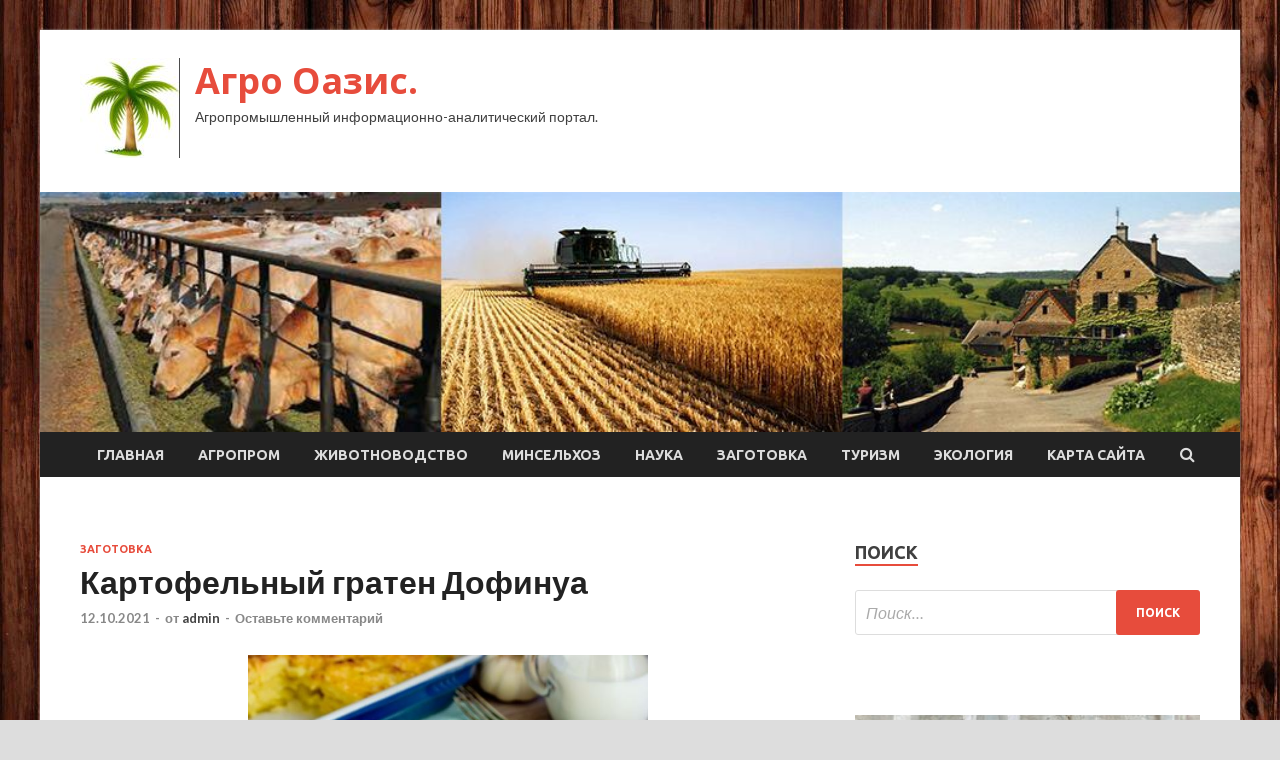

--- FILE ---
content_type: text/html; charset=UTF-8
request_url: http://oaosvrc.ru/zagotovka/kartofelnyi-graten-dofinya.html
body_size: 14903
content:
<!DOCTYPE html>
<html lang="ru-RU">
<head>
<meta charset="UTF-8">
<meta name="viewport" content="width=device-width, initial-scale=1">
<link rel="profile" href="http://gmpg.org/xfn/11">

<title>Картофельный гратен Дофинуа &#8212; Агро Оазис.</title>
<meta name='robots' content='max-image-preview:large' />
<link rel='dns-prefetch' href='//fonts.googleapis.com' />
<link rel="alternate" title="oEmbed (JSON)" type="application/json+oembed" href="http://oaosvrc.ru/wp-json/oembed/1.0/embed?url=http%3A%2F%2Foaosvrc.ru%2Fzagotovka%2Fkartofelnyi-graten-dofinya.html" />
<link rel="alternate" title="oEmbed (XML)" type="text/xml+oembed" href="http://oaosvrc.ru/wp-json/oembed/1.0/embed?url=http%3A%2F%2Foaosvrc.ru%2Fzagotovka%2Fkartofelnyi-graten-dofinya.html&#038;format=xml" />
<style id='wp-img-auto-sizes-contain-inline-css' type='text/css'>
img:is([sizes=auto i],[sizes^="auto," i]){contain-intrinsic-size:3000px 1500px}
/*# sourceURL=wp-img-auto-sizes-contain-inline-css */
</style>
<style id='wp-block-library-inline-css' type='text/css'>
:root{--wp-block-synced-color:#7a00df;--wp-block-synced-color--rgb:122,0,223;--wp-bound-block-color:var(--wp-block-synced-color);--wp-editor-canvas-background:#ddd;--wp-admin-theme-color:#007cba;--wp-admin-theme-color--rgb:0,124,186;--wp-admin-theme-color-darker-10:#006ba1;--wp-admin-theme-color-darker-10--rgb:0,107,160.5;--wp-admin-theme-color-darker-20:#005a87;--wp-admin-theme-color-darker-20--rgb:0,90,135;--wp-admin-border-width-focus:2px}@media (min-resolution:192dpi){:root{--wp-admin-border-width-focus:1.5px}}.wp-element-button{cursor:pointer}:root .has-very-light-gray-background-color{background-color:#eee}:root .has-very-dark-gray-background-color{background-color:#313131}:root .has-very-light-gray-color{color:#eee}:root .has-very-dark-gray-color{color:#313131}:root .has-vivid-green-cyan-to-vivid-cyan-blue-gradient-background{background:linear-gradient(135deg,#00d084,#0693e3)}:root .has-purple-crush-gradient-background{background:linear-gradient(135deg,#34e2e4,#4721fb 50%,#ab1dfe)}:root .has-hazy-dawn-gradient-background{background:linear-gradient(135deg,#faaca8,#dad0ec)}:root .has-subdued-olive-gradient-background{background:linear-gradient(135deg,#fafae1,#67a671)}:root .has-atomic-cream-gradient-background{background:linear-gradient(135deg,#fdd79a,#004a59)}:root .has-nightshade-gradient-background{background:linear-gradient(135deg,#330968,#31cdcf)}:root .has-midnight-gradient-background{background:linear-gradient(135deg,#020381,#2874fc)}:root{--wp--preset--font-size--normal:16px;--wp--preset--font-size--huge:42px}.has-regular-font-size{font-size:1em}.has-larger-font-size{font-size:2.625em}.has-normal-font-size{font-size:var(--wp--preset--font-size--normal)}.has-huge-font-size{font-size:var(--wp--preset--font-size--huge)}.has-text-align-center{text-align:center}.has-text-align-left{text-align:left}.has-text-align-right{text-align:right}.has-fit-text{white-space:nowrap!important}#end-resizable-editor-section{display:none}.aligncenter{clear:both}.items-justified-left{justify-content:flex-start}.items-justified-center{justify-content:center}.items-justified-right{justify-content:flex-end}.items-justified-space-between{justify-content:space-between}.screen-reader-text{border:0;clip-path:inset(50%);height:1px;margin:-1px;overflow:hidden;padding:0;position:absolute;width:1px;word-wrap:normal!important}.screen-reader-text:focus{background-color:#ddd;clip-path:none;color:#444;display:block;font-size:1em;height:auto;left:5px;line-height:normal;padding:15px 23px 14px;text-decoration:none;top:5px;width:auto;z-index:100000}html :where(.has-border-color){border-style:solid}html :where([style*=border-top-color]){border-top-style:solid}html :where([style*=border-right-color]){border-right-style:solid}html :where([style*=border-bottom-color]){border-bottom-style:solid}html :where([style*=border-left-color]){border-left-style:solid}html :where([style*=border-width]){border-style:solid}html :where([style*=border-top-width]){border-top-style:solid}html :where([style*=border-right-width]){border-right-style:solid}html :where([style*=border-bottom-width]){border-bottom-style:solid}html :where([style*=border-left-width]){border-left-style:solid}html :where(img[class*=wp-image-]){height:auto;max-width:100%}:where(figure){margin:0 0 1em}html :where(.is-position-sticky){--wp-admin--admin-bar--position-offset:var(--wp-admin--admin-bar--height,0px)}@media screen and (max-width:600px){html :where(.is-position-sticky){--wp-admin--admin-bar--position-offset:0px}}

/*# sourceURL=wp-block-library-inline-css */
</style><style id='global-styles-inline-css' type='text/css'>
:root{--wp--preset--aspect-ratio--square: 1;--wp--preset--aspect-ratio--4-3: 4/3;--wp--preset--aspect-ratio--3-4: 3/4;--wp--preset--aspect-ratio--3-2: 3/2;--wp--preset--aspect-ratio--2-3: 2/3;--wp--preset--aspect-ratio--16-9: 16/9;--wp--preset--aspect-ratio--9-16: 9/16;--wp--preset--color--black: #000000;--wp--preset--color--cyan-bluish-gray: #abb8c3;--wp--preset--color--white: #ffffff;--wp--preset--color--pale-pink: #f78da7;--wp--preset--color--vivid-red: #cf2e2e;--wp--preset--color--luminous-vivid-orange: #ff6900;--wp--preset--color--luminous-vivid-amber: #fcb900;--wp--preset--color--light-green-cyan: #7bdcb5;--wp--preset--color--vivid-green-cyan: #00d084;--wp--preset--color--pale-cyan-blue: #8ed1fc;--wp--preset--color--vivid-cyan-blue: #0693e3;--wp--preset--color--vivid-purple: #9b51e0;--wp--preset--gradient--vivid-cyan-blue-to-vivid-purple: linear-gradient(135deg,rgb(6,147,227) 0%,rgb(155,81,224) 100%);--wp--preset--gradient--light-green-cyan-to-vivid-green-cyan: linear-gradient(135deg,rgb(122,220,180) 0%,rgb(0,208,130) 100%);--wp--preset--gradient--luminous-vivid-amber-to-luminous-vivid-orange: linear-gradient(135deg,rgb(252,185,0) 0%,rgb(255,105,0) 100%);--wp--preset--gradient--luminous-vivid-orange-to-vivid-red: linear-gradient(135deg,rgb(255,105,0) 0%,rgb(207,46,46) 100%);--wp--preset--gradient--very-light-gray-to-cyan-bluish-gray: linear-gradient(135deg,rgb(238,238,238) 0%,rgb(169,184,195) 100%);--wp--preset--gradient--cool-to-warm-spectrum: linear-gradient(135deg,rgb(74,234,220) 0%,rgb(151,120,209) 20%,rgb(207,42,186) 40%,rgb(238,44,130) 60%,rgb(251,105,98) 80%,rgb(254,248,76) 100%);--wp--preset--gradient--blush-light-purple: linear-gradient(135deg,rgb(255,206,236) 0%,rgb(152,150,240) 100%);--wp--preset--gradient--blush-bordeaux: linear-gradient(135deg,rgb(254,205,165) 0%,rgb(254,45,45) 50%,rgb(107,0,62) 100%);--wp--preset--gradient--luminous-dusk: linear-gradient(135deg,rgb(255,203,112) 0%,rgb(199,81,192) 50%,rgb(65,88,208) 100%);--wp--preset--gradient--pale-ocean: linear-gradient(135deg,rgb(255,245,203) 0%,rgb(182,227,212) 50%,rgb(51,167,181) 100%);--wp--preset--gradient--electric-grass: linear-gradient(135deg,rgb(202,248,128) 0%,rgb(113,206,126) 100%);--wp--preset--gradient--midnight: linear-gradient(135deg,rgb(2,3,129) 0%,rgb(40,116,252) 100%);--wp--preset--font-size--small: 13px;--wp--preset--font-size--medium: 20px;--wp--preset--font-size--large: 36px;--wp--preset--font-size--x-large: 42px;--wp--preset--spacing--20: 0.44rem;--wp--preset--spacing--30: 0.67rem;--wp--preset--spacing--40: 1rem;--wp--preset--spacing--50: 1.5rem;--wp--preset--spacing--60: 2.25rem;--wp--preset--spacing--70: 3.38rem;--wp--preset--spacing--80: 5.06rem;--wp--preset--shadow--natural: 6px 6px 9px rgba(0, 0, 0, 0.2);--wp--preset--shadow--deep: 12px 12px 50px rgba(0, 0, 0, 0.4);--wp--preset--shadow--sharp: 6px 6px 0px rgba(0, 0, 0, 0.2);--wp--preset--shadow--outlined: 6px 6px 0px -3px rgb(255, 255, 255), 6px 6px rgb(0, 0, 0);--wp--preset--shadow--crisp: 6px 6px 0px rgb(0, 0, 0);}:where(.is-layout-flex){gap: 0.5em;}:where(.is-layout-grid){gap: 0.5em;}body .is-layout-flex{display: flex;}.is-layout-flex{flex-wrap: wrap;align-items: center;}.is-layout-flex > :is(*, div){margin: 0;}body .is-layout-grid{display: grid;}.is-layout-grid > :is(*, div){margin: 0;}:where(.wp-block-columns.is-layout-flex){gap: 2em;}:where(.wp-block-columns.is-layout-grid){gap: 2em;}:where(.wp-block-post-template.is-layout-flex){gap: 1.25em;}:where(.wp-block-post-template.is-layout-grid){gap: 1.25em;}.has-black-color{color: var(--wp--preset--color--black) !important;}.has-cyan-bluish-gray-color{color: var(--wp--preset--color--cyan-bluish-gray) !important;}.has-white-color{color: var(--wp--preset--color--white) !important;}.has-pale-pink-color{color: var(--wp--preset--color--pale-pink) !important;}.has-vivid-red-color{color: var(--wp--preset--color--vivid-red) !important;}.has-luminous-vivid-orange-color{color: var(--wp--preset--color--luminous-vivid-orange) !important;}.has-luminous-vivid-amber-color{color: var(--wp--preset--color--luminous-vivid-amber) !important;}.has-light-green-cyan-color{color: var(--wp--preset--color--light-green-cyan) !important;}.has-vivid-green-cyan-color{color: var(--wp--preset--color--vivid-green-cyan) !important;}.has-pale-cyan-blue-color{color: var(--wp--preset--color--pale-cyan-blue) !important;}.has-vivid-cyan-blue-color{color: var(--wp--preset--color--vivid-cyan-blue) !important;}.has-vivid-purple-color{color: var(--wp--preset--color--vivid-purple) !important;}.has-black-background-color{background-color: var(--wp--preset--color--black) !important;}.has-cyan-bluish-gray-background-color{background-color: var(--wp--preset--color--cyan-bluish-gray) !important;}.has-white-background-color{background-color: var(--wp--preset--color--white) !important;}.has-pale-pink-background-color{background-color: var(--wp--preset--color--pale-pink) !important;}.has-vivid-red-background-color{background-color: var(--wp--preset--color--vivid-red) !important;}.has-luminous-vivid-orange-background-color{background-color: var(--wp--preset--color--luminous-vivid-orange) !important;}.has-luminous-vivid-amber-background-color{background-color: var(--wp--preset--color--luminous-vivid-amber) !important;}.has-light-green-cyan-background-color{background-color: var(--wp--preset--color--light-green-cyan) !important;}.has-vivid-green-cyan-background-color{background-color: var(--wp--preset--color--vivid-green-cyan) !important;}.has-pale-cyan-blue-background-color{background-color: var(--wp--preset--color--pale-cyan-blue) !important;}.has-vivid-cyan-blue-background-color{background-color: var(--wp--preset--color--vivid-cyan-blue) !important;}.has-vivid-purple-background-color{background-color: var(--wp--preset--color--vivid-purple) !important;}.has-black-border-color{border-color: var(--wp--preset--color--black) !important;}.has-cyan-bluish-gray-border-color{border-color: var(--wp--preset--color--cyan-bluish-gray) !important;}.has-white-border-color{border-color: var(--wp--preset--color--white) !important;}.has-pale-pink-border-color{border-color: var(--wp--preset--color--pale-pink) !important;}.has-vivid-red-border-color{border-color: var(--wp--preset--color--vivid-red) !important;}.has-luminous-vivid-orange-border-color{border-color: var(--wp--preset--color--luminous-vivid-orange) !important;}.has-luminous-vivid-amber-border-color{border-color: var(--wp--preset--color--luminous-vivid-amber) !important;}.has-light-green-cyan-border-color{border-color: var(--wp--preset--color--light-green-cyan) !important;}.has-vivid-green-cyan-border-color{border-color: var(--wp--preset--color--vivid-green-cyan) !important;}.has-pale-cyan-blue-border-color{border-color: var(--wp--preset--color--pale-cyan-blue) !important;}.has-vivid-cyan-blue-border-color{border-color: var(--wp--preset--color--vivid-cyan-blue) !important;}.has-vivid-purple-border-color{border-color: var(--wp--preset--color--vivid-purple) !important;}.has-vivid-cyan-blue-to-vivid-purple-gradient-background{background: var(--wp--preset--gradient--vivid-cyan-blue-to-vivid-purple) !important;}.has-light-green-cyan-to-vivid-green-cyan-gradient-background{background: var(--wp--preset--gradient--light-green-cyan-to-vivid-green-cyan) !important;}.has-luminous-vivid-amber-to-luminous-vivid-orange-gradient-background{background: var(--wp--preset--gradient--luminous-vivid-amber-to-luminous-vivid-orange) !important;}.has-luminous-vivid-orange-to-vivid-red-gradient-background{background: var(--wp--preset--gradient--luminous-vivid-orange-to-vivid-red) !important;}.has-very-light-gray-to-cyan-bluish-gray-gradient-background{background: var(--wp--preset--gradient--very-light-gray-to-cyan-bluish-gray) !important;}.has-cool-to-warm-spectrum-gradient-background{background: var(--wp--preset--gradient--cool-to-warm-spectrum) !important;}.has-blush-light-purple-gradient-background{background: var(--wp--preset--gradient--blush-light-purple) !important;}.has-blush-bordeaux-gradient-background{background: var(--wp--preset--gradient--blush-bordeaux) !important;}.has-luminous-dusk-gradient-background{background: var(--wp--preset--gradient--luminous-dusk) !important;}.has-pale-ocean-gradient-background{background: var(--wp--preset--gradient--pale-ocean) !important;}.has-electric-grass-gradient-background{background: var(--wp--preset--gradient--electric-grass) !important;}.has-midnight-gradient-background{background: var(--wp--preset--gradient--midnight) !important;}.has-small-font-size{font-size: var(--wp--preset--font-size--small) !important;}.has-medium-font-size{font-size: var(--wp--preset--font-size--medium) !important;}.has-large-font-size{font-size: var(--wp--preset--font-size--large) !important;}.has-x-large-font-size{font-size: var(--wp--preset--font-size--x-large) !important;}
/*# sourceURL=global-styles-inline-css */
</style>

<style id='classic-theme-styles-inline-css' type='text/css'>
/*! This file is auto-generated */
.wp-block-button__link{color:#fff;background-color:#32373c;border-radius:9999px;box-shadow:none;text-decoration:none;padding:calc(.667em + 2px) calc(1.333em + 2px);font-size:1.125em}.wp-block-file__button{background:#32373c;color:#fff;text-decoration:none}
/*# sourceURL=/wp-includes/css/classic-themes.min.css */
</style>
<link rel='stylesheet' id='hitmag-style-css' href='http://oaosvrc.ru/wp-content/themes/hitmag/style.css' type='text/css' media='all' />
<link rel='stylesheet' id='jquery-flexslider-css' href='http://oaosvrc.ru/wp-content/themes/hitmag/css/flexslider.css' type='text/css' media='screen' />
<link rel='stylesheet' id='jquery-magnific-popup-css' href='http://oaosvrc.ru/wp-content/themes/hitmag/css/magnific-popup.css' type='text/css' media='all' />
<script type="text/javascript" src="http://oaosvrc.ru/wp-includes/js/jquery/jquery.min.js" id="jquery-core-js"></script>
<script type="text/javascript" src="http://oaosvrc.ru/wp-includes/js/jquery/jquery-migrate.min.js" id="jquery-migrate-js"></script>
<script type="text/javascript" id="wp-disable-css-lazy-load-js-extra">
/* <![CDATA[ */
var WpDisableAsyncLinks = {"wp-disable-font-awesome":"http://oaosvrc.ru/wp-content/themes/hitmag/css/font-awesome.min.css","wp-disable-google-fonts":"//fonts.googleapis.com/css?family=Ubuntu:400,500,700|Lato:400,700,400italic,700italic|Open%20Sans:400,400italic,700&subset=latin,latin-ext"};
//# sourceURL=wp-disable-css-lazy-load-js-extra
/* ]]> */
</script>
<script type="text/javascript" src="http://oaosvrc.ru/wp-content/plugins/wp-disable/js/css-lazy-load.min.js" id="wp-disable-css-lazy-load-js"></script>
<link rel="canonical" href="http://oaosvrc.ru/zagotovka/kartofelnyi-graten-dofinya.html" />
<link rel="pingback" href="http://oaosvrc.ru/xmlrpc.php"><style type="text/css" id="custom-background-css">
body.custom-background { background-image: url("http://oaosvrc.ru/wp-content/uploads/2021/09/derevo.jpg"); background-position: left top; background-size: auto; background-repeat: repeat; background-attachment: scroll; }
</style>
	<link rel="icon" href="http://oaosvrc.ru/wp-content/uploads/2021/09/turizm2.jpg" sizes="32x32" />
<link rel="icon" href="http://oaosvrc.ru/wp-content/uploads/2021/09/turizm2.jpg" sizes="192x192" />
<link rel="apple-touch-icon" href="http://oaosvrc.ru/wp-content/uploads/2021/09/turizm2.jpg" />
<meta name="msapplication-TileImage" content="http://oaosvrc.ru/wp-content/uploads/2021/09/turizm2.jpg" />
<link rel="alternate" type="application/rss+xml" title="RSS" href="http://oaosvrc.ru/rsslatest.xml" /></head>

<body class="wp-singular post-template-default single single-post postid-2260 single-format-standard custom-background wp-custom-logo wp-theme-hitmag th-right-sidebar">

<div id="page" class="site hitmag-wrapper">
	<a class="skip-link screen-reader-text" href="#content">Перейти к содержимому</a>

	<header id="masthead" class="site-header" role="banner">
		
		
		<div class="header-main-area">
			<div class="hm-container">
			<div class="site-branding">
				<div class="site-branding-content">
					<div class="hm-logo">
						<a href="http://oaosvrc.ru/" class="custom-logo-link" rel="home"><img width="100" height="100" src="http://oaosvrc.ru/wp-content/uploads/2021/09/turizm2.jpg" class="custom-logo" alt="Агро Оазис." decoding="async" /></a>					</div><!-- .hm-logo -->

					<div class="hm-site-title">
													<p class="site-title"><a href="http://oaosvrc.ru/" rel="home">Агро Оазис.</a></p>
													<p class="site-description">Агропромышленный информационно-аналитический портал.</p>
											</div><!-- .hm-site-title -->
				</div><!-- .site-branding-content -->
			</div><!-- .site-branding -->

						</div><!-- .hm-container -->
		</div><!-- .header-main-area -->

		<div class="hm-header-image"><img src="http://oaosvrc.ru/wp-content/uploads/2021/09/agro_oazis.jpg" height="199" width="993" alt="" /></div>
		<div class="hm-nav-container">
			<nav id="site-navigation" class="main-navigation" role="navigation">
				<div class="hm-container">
				<div class="menu-glavnoe-menyu-container"><ul id="primary-menu" class="menu"><li id="menu-item-16" class="menu-item menu-item-type-custom menu-item-object-custom menu-item-home menu-item-16"><a href="http://oaosvrc.ru/">Главная</a></li>
<li id="menu-item-90" class="menu-item menu-item-type-taxonomy menu-item-object-category menu-item-90"><a href="http://oaosvrc.ru/category/agroprom">Агропром</a></li>
<li id="menu-item-94" class="menu-item menu-item-type-taxonomy menu-item-object-category menu-item-94"><a href="http://oaosvrc.ru/category/zhivotnovodstvo">Животноводство</a></li>
<li id="menu-item-96" class="menu-item menu-item-type-taxonomy menu-item-object-category menu-item-96"><a href="http://oaosvrc.ru/category/minselxoz">Минсельхоз</a></li>
<li id="menu-item-95" class="menu-item menu-item-type-taxonomy menu-item-object-category menu-item-95"><a href="http://oaosvrc.ru/category/nauka">Наука</a></li>
<li id="menu-item-91" class="menu-item menu-item-type-taxonomy menu-item-object-category current-post-ancestor current-menu-parent current-post-parent menu-item-91"><a href="http://oaosvrc.ru/category/zagotovka">Заготовка</a></li>
<li id="menu-item-92" class="menu-item menu-item-type-taxonomy menu-item-object-category menu-item-92"><a href="http://oaosvrc.ru/category/turizm">Туризм</a></li>
<li id="menu-item-93" class="menu-item menu-item-type-taxonomy menu-item-object-category menu-item-93"><a href="http://oaosvrc.ru/category/ekologiya">Экология</a></li>
<li id="menu-item-97" class="menu-item menu-item-type-post_type menu-item-object-page menu-item-97"><a href="http://oaosvrc.ru/karta-sajta">Карта сайта</a></li>
</ul></div>
									<div class="hm-search-button-icon"></div>
					<div class="hm-search-box-container">
						<div class="hm-search-box">
							<form role="search" method="get" class="search-form" action="http://oaosvrc.ru/">
				<label>
					<span class="screen-reader-text">Найти:</span>
					<input type="search" class="search-field" placeholder="Поиск&hellip;" value="" name="s" />
				</label>
				<input type="submit" class="search-submit" value="Поиск" />
			</form>						</div><!-- th-search-box -->
					</div><!-- .th-search-box-container -->
								</div><!-- .hm-container -->
			</nav><!-- #site-navigation -->
			<a href="#" class="navbutton" id="main-nav-button">Главное меню</a>
			<div class="responsive-mainnav"></div>
		</div><!-- .hm-nav-container -->

		
	</header><!-- #masthead -->

	<div id="content" class="site-content">
		<div class="hm-container">

	<div id="primary" class="content-area">
		<main id="main" class="site-main" role="main">

		
<article id="post-2260" class="hitmag-single post-2260 post type-post status-publish format-standard has-post-thumbnail hentry category-zagotovka">
	<header class="entry-header">
		<div class="cat-links"><a href="http://oaosvrc.ru/category/zagotovka" rel="category tag">Заготовка</a></div><h1 class="entry-title">Картофельный гратен Дофинуа</h1>		<div class="entry-meta">
			<span class="posted-on"><a href="http://oaosvrc.ru/zagotovka/kartofelnyi-graten-dofinya.html" rel="bookmark"><time class="entry-date published updated" datetime="2021-10-12T00:00:03+03:00">12.10.2021</time></a></span><span class="meta-sep"> - </span><span class="byline"> от <span class="author vcard"><a class="url fn n" href="http://oaosvrc.ru/author/admin">admin</a></span></span><span class="meta-sep"> - </span><span class="comments-link"><a href="http://oaosvrc.ru/zagotovka/kartofelnyi-graten-dofinya.html#respond">Оставьте комментарий</a></span>		</div><!-- .entry-meta -->
		
	</header><!-- .entry-header -->
	
	

	<div class="entry-content">
		<p> <img fetchpriority="high" decoding="async" alt="Картофельный гратен Дофинуа" src="/wp-content/uploads/2021/10/kartofelnyj-graten-dofinua-3ff7816.jpg" class="aligncenter" width="400" height="300"/></p>
<p><i class="ico_portion"></i>&nbsp;<b>6</b> порций<i class="ico_time"></i>&nbsp;<b>50</b> мин (ваши <b>25</b> мин) <i class="ico_user"></i>&nbsp;			 			 			          </p>
<p>Отличный вариант овощного гарнира &#8212; картошка по-французски, точнее, картофельный гратен Дофинуа. Ничего сложного &#8212; картофель запекается в молоке, под сырной корочкой. Благодаря тому, что картофель предварительно отваривается <span id="more-2260"></span>до полуготовности в молоке, запеканка получается нежной и мягкой. А мускатный орех и чеснок делают блюдо невероятно ароматным!</p>
<p><p> 									Продукты (на 6 порций)								 							 							 										</p>
<p>Картофель &#8212; 1 кг 									 										</p>
<p>Молоко &#8212; 500 мл 									 										</p>
<p>Сыр твёрдый &#8212; 100 г 									 										</p>
<p>Чеснок &#8212; 2 зубчика 									 										</p>
<p>Масло сливочное &#8212; 50 г 									 										</p>
<p>Соль &#8212; 1 ч. ложка 									 										</p>
<p>Перец чёрный молотый &#8212; 3 щепотки 									 										</p>
<p>Мускатный орех молотый &#8212; 3 щепотки 															 					 					</p>
<p><p> <img decoding="async" alt="Картофельный гратен Дофинуа" src="/wp-content/uploads/2021/10/kartofelnyj-graten-dofinua-80a18c8.jpg" class="aligncenter" width="400" height="300"/></p>
<p><p>Подготовьте необходимые ингредиенты.</p>
<p> <img decoding="async" alt="Картофельный гратен Дофинуа" src="/wp-content/uploads/2021/10/kartofelnyj-graten-dofinua-17f24b7.jpg" class="aligncenter" width="400" height="300"/></p>
<p><p>Очищенный картофель нарежьте тонкими кружочками.</p>
<p> <img loading="lazy" decoding="async" alt="Картофельный гратен Дофинуа" src="/wp-content/uploads/2021/10/kartofelnyj-graten-dofinua-bfdc40f.jpg" class="aligncenter" width="400" height="300"/></p>
<p><p>В кастрюлю перелейте молоко и доведите его до кипения.</p>
<p> <img loading="lazy" decoding="async" alt="Картофельный гратен Дофинуа" src="/wp-content/uploads/2021/10/kartofelnyj-graten-dofinua-ea280fc.jpg" class="aligncenter" width="400" height="300"/></p>
<p><p>В закипевшее молоко всыпьте соль, чёрный молотый перец и тёртый мускатный орех. Перемешайте.</p>
<p> <img loading="lazy" decoding="async" alt="Картофельный гратен Дофинуа" src="/wp-content/uploads/2021/10/kartofelnyj-graten-dofinua-845a8fc.jpg" class="aligncenter" width="400" height="300"/></p>
<p><p>Затем переложите в молоко нарезанный картофель.</p>
<p> <img loading="lazy" decoding="async" alt="Картофельный гратен Дофинуа" src="/wp-content/uploads/2021/10/kartofelnyj-graten-dofinua-91aceeb.jpg" class="aligncenter" width="400" height="300"/></p>
<p><p>Доведите до кипения и варите картофель, иногда перемешивая, на среднем огне 10 минут, до полуготовности.</p>
<p> <img loading="lazy" decoding="async" alt="Картофельный гратен Дофинуа" src="/wp-content/uploads/2021/10/kartofelnyj-graten-dofinua-09e85aa.jpg" class="aligncenter" width="400" height="300"/></p>
<p><p>Чеснок очистите и нарежьте тонкими пластинками.</p>
<p> <img loading="lazy" decoding="async" alt="Картофельный гратен Дофинуа" src="/wp-content/uploads/2021/10/kartofelnyj-graten-dofinua-8b62486.jpg" class="aligncenter" width="400" height="300"/></p>
<p><p>Твёрдый сыр натрите на крупной тёрке.</p>
<p> <img loading="lazy" decoding="async" alt="Картофельный гратен Дофинуа" src="/wp-content/uploads/2021/10/kartofelnyj-graten-dofinua-42a4dbd.jpg" class="aligncenter" width="400" height="300"/></p>
<p><p>Включите духовку для предварительного разогрева до 180 градусов.<br />  Форму для запекания смажьте сливочным маслом (10 г).</p>
<p> <img loading="lazy" decoding="async" alt="Картофельный гратен Дофинуа" src="/wp-content/uploads/2021/10/kartofelnyj-graten-dofinua-dac9891.jpg" class="aligncenter" width="400" height="300"/></p>
<p><p>В подготовленную форму переложите половину картофеля.</p>
<p> <img loading="lazy" decoding="async" alt="Картофельный гратен Дофинуа" src="/wp-content/uploads/2021/10/kartofelnyj-graten-dofinua-6ed09f5.jpg" class="aligncenter" width="400" height="300"/></p>
<p><p>Пластинки чеснока разложите поверх картофельного слоя.</p>
<p> <img loading="lazy" decoding="async" alt="Картофельный гратен Дофинуа" src="/wp-content/uploads/2021/10/kartofelnyj-graten-dofinua-b94c345.jpg" class="aligncenter" width="400" height="300"/></p>
<p><p>Сверху выложите оставшийся картофель. Полейте всё молоком, оставшимся после отваривания картофеля.</p>
<p> <img loading="lazy" decoding="async" alt="Картофельный гратен Дофинуа" src="/wp-content/uploads/2021/10/kartofelnyj-graten-dofinua-0b2d62f.jpg" class="aligncenter" width="400" height="300"/></p>
<p><p>Присыпьте поверхность картофеля сыром.</p>
<p> <img loading="lazy" decoding="async" alt="Картофельный гратен Дофинуа" src="/wp-content/uploads/2021/10/kartofelnyj-graten-dofinua-cd585ae.jpg" class="aligncenter" width="400" height="300"/></p>
<p><p>Оставшееся сливочное масло (40 г) разрежьте на небольшие кусочки и разложите сверху. Поставьте форму в предварительно разогретую до 180 градусов духовку на 25 минут.</p>
<p> <img loading="lazy" decoding="async" alt="Картофельный гратен Дофинуа" src="/wp-content/uploads/2021/10/kartofelnyj-graten-dofinua-d88cd8b.jpg" class="aligncenter" width="400" height="300"/></p>
<p><p>По прошествии указанного времени картофельный гратен Дофинуа будет готов.</p>
<p> <img loading="lazy" decoding="async" alt="Картофельный гратен Дофинуа" src="/wp-content/uploads/2021/10/kartofelnyj-graten-dofinua-b5b9878.jpg" class="aligncenter" width="400" height="300"/></p>
<p><p>Подавайте картошку по-французски к столу в горячем виде.<br />  Приятного аппетита!</p>
<p>Источник:  <a href="http://www.russianfood.com/recipes/recipe.php?rid=164423" rel="nofollow noopener" target="_blank">russianfood.com</a> </p>
	</div><!-- .entry-content -->

	<footer class="entry-footer">
			</footer><!-- .entry-footer -->
</article><!-- #post-## -->

    <div class="hm-related-posts">
    
    <div class="wt-container">
        <h4 class="widget-title">Похожие записи</h4>
    </div>

    <div class="hmrp-container">

        
                <div class="hm-rel-post">
                    <a href="http://oaosvrc.ru/zagotovka/picca-s-krevetkami.html" rel="bookmark" title="Пицца с креветками">
                        <img width="348" height="215" src="http://oaosvrc.ru/wp-content/uploads/2021/10/picca-s-krevetkami-d46a1e5-348x215.jpg" class="attachment-hitmag-grid size-hitmag-grid wp-post-image" alt="" decoding="async" loading="lazy" />                    </a>
                    <h3 class="post-title">
                        <a href="http://oaosvrc.ru/zagotovka/picca-s-krevetkami.html" rel="bookmark" title="Пицца с креветками">
                            Пицца с креветками                        </a>
                    </h3>
                    <p class="hms-meta"><time class="entry-date published updated" datetime="2021-10-13T04:00:20+03:00">13.10.2021</time></p>
                </div>
            
            
                <div class="hm-rel-post">
                    <a href="http://oaosvrc.ru/zagotovka/zakyska-iz-zapechennogo-kartofelia-s-seldu-i-zelenu.html" rel="bookmark" title="Закуска из запечённого картофеля с сельдью и зеленью">
                        <img width="348" height="215" src="http://oaosvrc.ru/wp-content/uploads/2021/10/zakuska-iz-zapechjonnogo-kartofelja-s-seldju-i-zelenju-b4b8da0-348x215.jpg" class="attachment-hitmag-grid size-hitmag-grid wp-post-image" alt="" decoding="async" loading="lazy" />                    </a>
                    <h3 class="post-title">
                        <a href="http://oaosvrc.ru/zagotovka/zakyska-iz-zapechennogo-kartofelia-s-seldu-i-zelenu.html" rel="bookmark" title="Закуска из запечённого картофеля с сельдью и зеленью">
                            Закуска из запечённого картофеля с сельдью и зеленью                        </a>
                    </h3>
                    <p class="hms-meta"><time class="entry-date published updated" datetime="2021-10-13T04:00:13+03:00">13.10.2021</time></p>
                </div>
            
            
                <div class="hm-rel-post">
                    <a href="http://oaosvrc.ru/zagotovka/shokoladnyi-keks-na-kartofelnom-pure-s-orehami-i-koricei.html" rel="bookmark" title="Шоколадный кекс на картофельном пюре, с орехами и корицей">
                        <img width="348" height="215" src="http://oaosvrc.ru/wp-content/uploads/2021/10/shokoladnyj-keks-na-kartofelnom-pjure-s-orehami-i-koricej-d07f943-348x215.jpg" class="attachment-hitmag-grid size-hitmag-grid wp-post-image" alt="" decoding="async" loading="lazy" />                    </a>
                    <h3 class="post-title">
                        <a href="http://oaosvrc.ru/zagotovka/shokoladnyi-keks-na-kartofelnom-pure-s-orehami-i-koricei.html" rel="bookmark" title="Шоколадный кекс на картофельном пюре, с орехами и корицей">
                            Шоколадный кекс на картофельном пюре, с орехами и корицей                        </a>
                    </h3>
                    <p class="hms-meta"><time class="entry-date published updated" datetime="2021-10-13T04:00:03+03:00">13.10.2021</time></p>
                </div>
            
            
    </div>
    </div>

    
	<nav class="navigation post-navigation" aria-label="Записи">
		<h2 class="screen-reader-text">Навигация по записям</h2>
		<div class="nav-links"><div class="nav-previous"><a href="http://oaosvrc.ru/agroprom/v-belgorodskoi-oblasti-snizilos-proizvodstvo-zernovyh-i-zernobobovyh.html" rel="prev"><span class="meta-nav" aria-hidden="true">Предыдущая статья</span> <span class="post-title">В Белгородской области снизилось производство зерновых и зернобобовых</span></a></div><div class="nav-next"><a href="http://oaosvrc.ru/zagotovka/brokkoli-marinovannaia-s-cvetnoi-kapystoi-sladkim-percem-i-shampinonami.html" rel="next"><span class="meta-nav" aria-hidden="true">Следующая статья</span> <span class="post-title">Брокколи, маринованная с цветной капустой, сладким перцем и шампиньонами</span></a></div></div>
	</nav><div class="hm-authorbox">

    <div class="hm-author-img">
        <img alt='' src='https://secure.gravatar.com/avatar/5fdb85cac86e45de2473cae2fb150b8501f466c267d3d07ed0727a97153d5b64?s=100&#038;d=mm&#038;r=g' srcset='https://secure.gravatar.com/avatar/5fdb85cac86e45de2473cae2fb150b8501f466c267d3d07ed0727a97153d5b64?s=200&#038;d=mm&#038;r=g 2x' class='avatar avatar-100 photo' height='100' width='100' loading='lazy' decoding='async'/>    </div>

    <div class="hm-author-content">
        <h4 class="author-name">О admin</h4>
        <p class="author-description"></p>
        <a class="author-posts-link" href="http://oaosvrc.ru/author/admin" title="admin">
            Посмотреть все записи автора admin &rarr;        </a>
    </div>

</div>
		</main><!-- #main -->
	</div><!-- #primary -->

<p></p>


<aside id="secondary" class="widget-area" role="complementary">
	<section id="search-3" class="widget widget_search"><h4 class="widget-title">Поиск</h4><form role="search" method="get" class="search-form" action="http://oaosvrc.ru/">
				<label>
					<span class="screen-reader-text">Найти:</span>
					<input type="search" class="search-field" placeholder="Поиск&hellip;" value="" name="s" />
				</label>
				<input type="submit" class="search-submit" value="Поиск" />
			</form></section><section id="execphp-2" class="widget widget_execphp">			<div class="execphpwidget"></div>
		</section><section id="hitmag_dual_category_posts-2" class="widget widget_hitmag_dual_category_posts">		<!-- Category 1 -->
		<div class="hm-dualc-left">
			
                                                                    
                        <div class="hmbd-post">
                                                            <a href="http://oaosvrc.ru/ekologiya/immynolog-obiasnil-vzaimosviaz-novyh-vspyshek-chymy-s-izmeneniem-klimata-novosti-ekologii-na-ecoportal.html" title="Иммунолог объяснил взаимосвязь новых вспышек чумы с изменением климата &#8212; новости экологии на ECOportal"><img width="348" height="215" src="http://oaosvrc.ru/wp-content/uploads/2021/10/immunolog-objasnil-vzaimosvjaz-novyh-vspyshek-chumy-s-izmeneniem-klimata-novosti-ekologii-na-ecoportal-d6b55eb-348x215.jpg" class="attachment-hitmag-grid size-hitmag-grid wp-post-image" alt="" decoding="async" loading="lazy" /></a>
                            
                            <div class="cat-links"><a href="http://oaosvrc.ru/category/ekologiya" rel="category tag">Экология</a></div>
                            <h3 class="hmb-entry-title"><a href="http://oaosvrc.ru/ekologiya/immynolog-obiasnil-vzaimosviaz-novyh-vspyshek-chymy-s-izmeneniem-klimata-novosti-ekologii-na-ecoportal.html" rel="bookmark">Иммунолог объяснил взаимосвязь новых вспышек чумы с изменением климата &#8212; новости экологии на ECOportal</a></h3>						

                            <div class="hmb-entry-meta">
                                <span class="posted-on"><a href="http://oaosvrc.ru/ekologiya/immynolog-obiasnil-vzaimosviaz-novyh-vspyshek-chymy-s-izmeneniem-klimata-novosti-ekologii-na-ecoportal.html" rel="bookmark"><time class="entry-date published updated" datetime="2021-10-13T07:00:05+03:00">13.10.2021</time></a></span><span class="meta-sep"> - </span><span class="byline"> от <span class="author vcard"><a class="url fn n" href="http://oaosvrc.ru/author/admin">admin</a></span></span><span class="meta-sep"> - </span><span class="comments-link"><a href="http://oaosvrc.ru/ekologiya/immynolog-obiasnil-vzaimosviaz-novyh-vspyshek-chymy-s-izmeneniem-klimata-novosti-ekologii-na-ecoportal.html#respond">Оставьте комментарий</a></span>                            </div><!-- .entry-meta -->

                            <div class="hmb-entry-summary"><p>Глава Роспотребнадзора Анна Попова в числе новых инфекционных вызовов, с которыми сейчас сталкивается мир, назвала очаговые вспышки чумы, связанные с изменением климата и активной деятельностью человека, которая влияет на дикую &hellip; </p>
</div>
                        </div><!-- .hmbd-post -->

                                                                                                    <div class="hms-post">
                                                            <div class="hms-thumb">
                                    <a href="http://oaosvrc.ru/ekologiya/obshestvennye-ekologi-zamerili-radiaciu-na-plavychei-ates-na-chykotke-novosti-ekologii-na-ecoportal.html" rel="bookmark" title="Общественные экологи замерили радиацию на плавучей АТЭС на Чукотке &#8212; новости экологии на ECOportal">	
                                        <img width="135" height="93" src="http://oaosvrc.ru/wp-content/uploads/2021/10/obshhestvennye-ekologi-zamerili-radiaciju-na-plavuchej-ates-na-chukotke-novosti-ekologii-na-ecoportal-67f935c-135x93.jpg" class="attachment-hitmag-thumbnail size-hitmag-thumbnail wp-post-image" alt="" decoding="async" loading="lazy" />                                    </a>
                                </div>
                                                        <div class="hms-details">
                                <h3 class="hms-title"><a href="http://oaosvrc.ru/ekologiya/obshestvennye-ekologi-zamerili-radiaciu-na-plavychei-ates-na-chykotke-novosti-ekologii-na-ecoportal.html" rel="bookmark">Общественные экологи замерили радиацию на плавучей АТЭС на Чукотке &#8212; новости экологии на ECOportal</a></h3>                                <p class="hms-meta"><time class="entry-date published updated" datetime="2021-10-13T07:00:05+03:00">13.10.2021</time></p>
                            </div>
                        </div>
                                                                                                    <div class="hms-post">
                                                            <div class="hms-thumb">
                                    <a href="http://oaosvrc.ru/ekologiya/golikova-porychila-vvesti-zapret-sdachi-v-arendy-elektronnyh-sigaret-nesovershennoletnim-novosti-ekologii-na-ecoportal.html" rel="bookmark" title="Голикова поручила ввести запрет сдачи в аренду электронных сигарет несовершеннолетним &#8212; новости экологии на ECOportal">	
                                        <img width="135" height="93" src="http://oaosvrc.ru/wp-content/uploads/2021/10/golikova-poruchila-vvesti-zapret-sdachi-v-arendu-elektronnyh-sigaret-nesovershennoletnim-novosti-ekologii-na-ecoportal-592b8a1-135x93.jpg" class="attachment-hitmag-thumbnail size-hitmag-thumbnail wp-post-image" alt="" decoding="async" loading="lazy" />                                    </a>
                                </div>
                                                        <div class="hms-details">
                                <h3 class="hms-title"><a href="http://oaosvrc.ru/ekologiya/golikova-porychila-vvesti-zapret-sdachi-v-arendy-elektronnyh-sigaret-nesovershennoletnim-novosti-ekologii-na-ecoportal.html" rel="bookmark">Голикова поручила ввести запрет сдачи в аренду электронных сигарет несовершеннолетним &#8212; новости экологии на ECOportal</a></h3>                                <p class="hms-meta"><time class="entry-date published updated" datetime="2021-10-13T07:00:04+03:00">13.10.2021</time></p>
                            </div>
                        </div>
                                                                                                    <div class="hms-post">
                                                            <div class="hms-thumb">
                                    <a href="http://oaosvrc.ru/ekologiya/sostoialas-plenarnaia-sessiia-rossiiskogo-ekologicheskogo-foryma-novosti-ekologii-na-ecoportal.html" rel="bookmark" title="Состоялась пленарная сессия «Российского экологического форума» &#8212; новости экологии на ECOportal">	
                                        <img width="135" height="93" src="http://oaosvrc.ru/wp-content/uploads/2021/10/sostojalas-plenarnaja-sessija-rossijskogo-ekologicheskogo-foruma-novosti-ekologii-na-ecoportal-d6ee4ce-135x93.jpg" class="attachment-hitmag-thumbnail size-hitmag-thumbnail wp-post-image" alt="" decoding="async" loading="lazy" />                                    </a>
                                </div>
                                                        <div class="hms-details">
                                <h3 class="hms-title"><a href="http://oaosvrc.ru/ekologiya/sostoialas-plenarnaia-sessiia-rossiiskogo-ekologicheskogo-foryma-novosti-ekologii-na-ecoportal.html" rel="bookmark">Состоялась пленарная сессия «Российского экологического форума» &#8212; новости экологии на ECOportal</a></h3>                                <p class="hms-meta"><time class="entry-date published updated" datetime="2021-10-13T00:00:07+03:00">13.10.2021</time></p>
                            </div>
                        </div>
                                                                                                    <div class="hms-post">
                                                            <div class="hms-thumb">
                                    <a href="http://oaosvrc.ru/ekologiya/abramchenko-nazvala-piat-parametrov-yspeha-mysornoi-reformy-novosti-ekologii-na-ecoportal.html" rel="bookmark" title="Абрамченко назвала пять параметров успеха мусорной реформы &#8212; новости экологии на ECOportal">	
                                        <img width="135" height="93" src="http://oaosvrc.ru/wp-content/uploads/2021/10/abramchenko-nazvala-pjat-parametrov-uspeha-musornoj-reformy-novosti-ekologii-na-ecoportal-ecd17ef-135x93.jpg" class="attachment-hitmag-thumbnail size-hitmag-thumbnail wp-post-image" alt="" decoding="async" loading="lazy" />                                    </a>
                                </div>
                                                        <div class="hms-details">
                                <h3 class="hms-title"><a href="http://oaosvrc.ru/ekologiya/abramchenko-nazvala-piat-parametrov-yspeha-mysornoi-reformy-novosti-ekologii-na-ecoportal.html" rel="bookmark">Абрамченко назвала пять параметров успеха мусорной реформы &#8212; новости экологии на ECOportal</a></h3>                                <p class="hms-meta"><time class="entry-date published updated" datetime="2021-10-13T00:00:06+03:00">13.10.2021</time></p>
                            </div>
                        </div>
                                                                                                    <div class="hms-post">
                                                            <div class="hms-thumb">
                                    <a href="http://oaosvrc.ru/ekologiya/kozlov-okrashennye-plateji-sohraniat-dlia-ekologii-23-mlrd-ryblei-v-god-novosti-ekologii-na-ecoportal.html" rel="bookmark" title="Козлов: &#171;Окрашенные платежи&#187; сохранят для экологии 23 млрд рублей в год &#8212; новости экологии на ECOportal">	
                                        <img width="135" height="93" src="http://oaosvrc.ru/wp-content/uploads/2021/10/kozlov-okrashennye-platezhi-sohranjat-dlja-ekologii-23-mlrd-rublej-v-god-novosti-ekologii-na-ecoportal-ab44425-135x93.jpg" class="attachment-hitmag-thumbnail size-hitmag-thumbnail wp-post-image" alt="" decoding="async" loading="lazy" />                                    </a>
                                </div>
                                                        <div class="hms-details">
                                <h3 class="hms-title"><a href="http://oaosvrc.ru/ekologiya/kozlov-okrashennye-plateji-sohraniat-dlia-ekologii-23-mlrd-ryblei-v-god-novosti-ekologii-na-ecoportal.html" rel="bookmark">Козлов: &#171;Окрашенные платежи&#187; сохранят для экологии 23 млрд рублей в год &#8212; новости экологии на ECOportal</a></h3>                                <p class="hms-meta"><time class="entry-date published updated" datetime="2021-10-13T00:00:05+03:00">13.10.2021</time></p>
                            </div>
                        </div>
                                                                                    
		</div><!-- .hm-dualc-left -->


		<!-- Category 2 -->

		<div class="hm-dualc-right">
			
							
                            
                    <div class="hmbd-post">
                                                    <a href="http://oaosvrc.ru/minselxoz/v-ohotskom-more-zapreshen-vylov-paltysa-s-19-oktiabria-do-konca-2021-goda.html" title="В Охотском море запрещен вылов палтуса с 19 октября до конца 2021 года"><img width="348" height="215" src="http://oaosvrc.ru/wp-content/uploads/2021/10/vnbspohotskom-more-zapreshhen-vylov-paltusa-snbsp19nbspoktjabrja-donbspkonca-2021-goda-70475ae-348x215.jpg" class="attachment-hitmag-grid size-hitmag-grid wp-post-image" alt="" decoding="async" loading="lazy" /></a>
                        
                        <div class="cat-links"><a href="http://oaosvrc.ru/category/minselxoz" rel="category tag">Минсельхоз</a></div>
                        <h3 class="hmb-entry-title"><a href="http://oaosvrc.ru/minselxoz/v-ohotskom-more-zapreshen-vylov-paltysa-s-19-oktiabria-do-konca-2021-goda.html" rel="bookmark">В Охотском море запрещен вылов палтуса с 19 октября до конца 2021 года</a></h3>						
                        
                        <div class="hmb-entry-meta">
                                <span class="posted-on"><a href="http://oaosvrc.ru/minselxoz/v-ohotskom-more-zapreshen-vylov-paltysa-s-19-oktiabria-do-konca-2021-goda.html" rel="bookmark"><time class="entry-date published updated" datetime="2021-10-12T22:00:06+03:00">12.10.2021</time></a></span><span class="meta-sep"> - </span><span class="byline"> от <span class="author vcard"><a class="url fn n" href="http://oaosvrc.ru/author/admin">admin</a></span></span><span class="meta-sep"> - </span><span class="comments-link"><a href="http://oaosvrc.ru/minselxoz/v-ohotskom-more-zapreshen-vylov-paltysa-s-19-oktiabria-do-konca-2021-goda.html#respond">Оставьте комментарий</a></span>                        </div><!-- .entry-meta -->
                        <div class="hmb-entry-summary"><p>Министерство сельского хозяйства выпустило приказ о дополнительных ограничениях по вылову палтуса в этом году. В приказе от 22 сентября установлен запрет на добычу вплоть до конца года. Действие приказа начнет &hellip; </p>
</div>
                    </div><!-- .hmdb-post -->
                    
                                                                    
                    <div class="hms-post">
                                                    <div class="hms-thumb">
                                <a href="http://oaosvrc.ru/minselxoz/minselhoz-ojidaet-obnovleniia-rybolovnogo-flota-na-80-procentov-k-2023-gody.html" rel="bookmark" title="Минсельхоз ожидает обновления рыболовного флота на 80 процентов к 2023 году">	
                                    <img width="135" height="93" src="http://oaosvrc.ru/wp-content/uploads/2021/10/minselhoz-ozhidaet-obnovlenija-rybolovnogo-flota-nanbsp80nbspprocentov-knbsp2023-godu-169473e-135x93.jpg" class="attachment-hitmag-thumbnail size-hitmag-thumbnail wp-post-image" alt="" decoding="async" loading="lazy" />                                </a>
                            </div>
                                                <div class="hms-details">
                            <h3 class="hms-title"><a href="http://oaosvrc.ru/minselxoz/minselhoz-ojidaet-obnovleniia-rybolovnogo-flota-na-80-procentov-k-2023-gody.html" rel="bookmark">Минсельхоз ожидает обновления рыболовного флота на 80 процентов к 2023 году</a></h3>                            <p class="hms-meta"><time class="entry-date published updated" datetime="2021-10-12T22:00:05+03:00">12.10.2021</time></p>
                        </div>
                    </div>

                                                                    
                    <div class="hms-post">
                                                    <div class="hms-thumb">
                                <a href="http://oaosvrc.ru/minselxoz/eksport-pshenicy-v-tekyshem-selhozgody-snizilsia-po-sravneniu-s-proshlym.html" rel="bookmark" title="Экспорт пшеницы в текущем сельхозгоду снизился по сравнению с прошлым">	
                                    <img width="135" height="93" src="http://oaosvrc.ru/wp-content/uploads/2021/10/eksport-pshenicy-vnbsptekushhem-selhozgodu-snizilsja-ponbspsravneniju-snbspproshlym-cf8f6a3-135x93.jpg" class="attachment-hitmag-thumbnail size-hitmag-thumbnail wp-post-image" alt="" decoding="async" loading="lazy" />                                </a>
                            </div>
                                                <div class="hms-details">
                            <h3 class="hms-title"><a href="http://oaosvrc.ru/minselxoz/eksport-pshenicy-v-tekyshem-selhozgody-snizilsia-po-sravneniu-s-proshlym.html" rel="bookmark">Экспорт пшеницы в текущем сельхозгоду снизился по сравнению с прошлым</a></h3>                            <p class="hms-meta"><time class="entry-date published updated" datetime="2021-10-12T15:00:05+03:00">12.10.2021</time></p>
                        </div>
                    </div>

                                                                    
                    <div class="hms-post">
                                                    <div class="hms-thumb">
                                <a href="http://oaosvrc.ru/minselxoz/prodoljit-nachatoe-i-ytverdit-budjet-kybanskie-depytaty-podelilis-planami-raboty-v-gosdyme.html" rel="bookmark" title="Продолжить начатое и утвердить бюджет: кубанские депутаты поделились планами работы в Госдуме">	
                                    <img width="135" height="93" src="http://oaosvrc.ru/wp-content/uploads/2021/10/prodolzhit-nachatoe-inbsputverdit-bjudzhet-kubanskie-deputaty-podelilis-planami-raboty-vnbspgosdume-db8e8b1-135x93.jpg" class="attachment-hitmag-thumbnail size-hitmag-thumbnail wp-post-image" alt="" decoding="async" loading="lazy" />                                </a>
                            </div>
                                                <div class="hms-details">
                            <h3 class="hms-title"><a href="http://oaosvrc.ru/minselxoz/prodoljit-nachatoe-i-ytverdit-budjet-kybanskie-depytaty-podelilis-planami-raboty-v-gosdyme.html" rel="bookmark">Продолжить начатое и утвердить бюджет: кубанские депутаты поделились планами работы в Госдуме</a></h3>                            <p class="hms-meta"><time class="entry-date published updated" datetime="2021-10-12T15:00:04+03:00">12.10.2021</time></p>
                        </div>
                    </div>

                                                                    
                    <div class="hms-post">
                                                    <div class="hms-thumb">
                                <a href="http://oaosvrc.ru/minselxoz/na-vystavke-zolotaia-osen-obsydili-patrioticheskoe-vospitanie-stydentov-agrarnyh-vyzov.html" rel="bookmark" title="На выставке «Золотая осень» обсудили патриотическое воспитание студентов аграрных вузов">	
                                    <img width="135" height="93" src="http://oaosvrc.ru/wp-content/uploads/2021/10/nanbspvystavke-zolotaja-osen-obsudili-patrioticheskoe-vospitanie-studentov-agrarnyh-vuzov-31264f7-135x93.jpg" class="attachment-hitmag-thumbnail size-hitmag-thumbnail wp-post-image" alt="" decoding="async" loading="lazy" />                                </a>
                            </div>
                                                <div class="hms-details">
                            <h3 class="hms-title"><a href="http://oaosvrc.ru/minselxoz/na-vystavke-zolotaia-osen-obsydili-patrioticheskoe-vospitanie-stydentov-agrarnyh-vyzov.html" rel="bookmark">На выставке «Золотая осень» обсудили патриотическое воспитание студентов аграрных вузов</a></h3>                            <p class="hms-meta"><time class="entry-date published updated" datetime="2021-10-11T18:00:10+03:00">11.10.2021</time></p>
                        </div>
                    </div>

                                                                    
                    <div class="hms-post">
                                                    <div class="hms-thumb">
                                <a href="http://oaosvrc.ru/minselxoz/postradavshie-ot-zasyhi-agropredpriiatiia-ydmyrtii-polychat-gospodderjky.html" rel="bookmark" title="Пострадавшие от засухи агропредприятия Удмуртии получат господдержку">	
                                    <img width="135" height="93" src="http://oaosvrc.ru/wp-content/uploads/2021/10/postradavshie-otnbspzasuhi-agropredprijatija-udmurtii-poluchat-gospodderzhku-c745052-135x93.jpg" class="attachment-hitmag-thumbnail size-hitmag-thumbnail wp-post-image" alt="" decoding="async" loading="lazy" />                                </a>
                            </div>
                                                <div class="hms-details">
                            <h3 class="hms-title"><a href="http://oaosvrc.ru/minselxoz/postradavshie-ot-zasyhi-agropredpriiatiia-ydmyrtii-polychat-gospodderjky.html" rel="bookmark">Пострадавшие от засухи агропредприятия Удмуртии получат господдержку</a></h3>                            <p class="hms-meta"><time class="entry-date published updated" datetime="2021-10-11T18:00:09+03:00">11.10.2021</time></p>
                        </div>
                    </div>

                                                                                
		</div><!--.hm-dualc-right-->


</section>
		<section id="recent-posts-3" class="widget widget_recent_entries">
		<h4 class="widget-title">Последние записи</h4>
		<ul>
											<li>
					<a href="http://oaosvrc.ru/ekologiya/obshestvennye-ekologi-zamerili-radiaciu-na-plavychei-ates-na-chykotke-novosti-ekologii-na-ecoportal.html">Общественные экологи замерили радиацию на плавучей АТЭС на Чукотке &#8212; новости экологии на ECOportal</a>
									</li>
											<li>
					<a href="http://oaosvrc.ru/ekologiya/immynolog-obiasnil-vzaimosviaz-novyh-vspyshek-chymy-s-izmeneniem-klimata-novosti-ekologii-na-ecoportal.html">Иммунолог объяснил взаимосвязь новых вспышек чумы с изменением климата &#8212; новости экологии на ECOportal</a>
									</li>
											<li>
					<a href="http://oaosvrc.ru/ekologiya/golikova-porychila-vvesti-zapret-sdachi-v-arendy-elektronnyh-sigaret-nesovershennoletnim-novosti-ekologii-na-ecoportal.html">Голикова поручила ввести запрет сдачи в аренду электронных сигарет несовершеннолетним &#8212; новости экологии на ECOportal</a>
									</li>
											<li>
					<a href="http://oaosvrc.ru/turizm/ykraina-i-es-dogovorilis-ob-otkrytii-neba.html">Украина и ЕС договорились об открытии неба</a>
									</li>
											<li>
					<a href="http://oaosvrc.ru/turizm/zarina-dogyzova-poobeshala-razvivat-vnytrennii-tyrizm-ne-v-ysherb-vyezdnomy.html">Зарина Догузова пообещала развивать внутренний туризм не в ущерб выездному</a>
									</li>
					</ul>

		</section></aside><!-- #secondary -->	</div><!-- .hm-container -->
	</div><!-- #content -->

	<footer id="colophon" class="site-footer" role="contentinfo">
		<div class="hm-container">
			<div class="footer-widget-area">
				<div class="footer-sidebar" role="complementary">
					<aside id="custom_html-2" class="widget_text widget widget_custom_html"><div class="textwidget custom-html-widget"><p><noindex> <font size="1"><br>
	На сайте могут быть опубликованы материалы 18+! <br>
При цитировании ссылка на источник обязательна.<br>
	</font><br>
</noindex></p></div></aside>				</div><!-- .footer-sidebar -->
		
				<div class="footer-sidebar" role="complementary">
					<aside id="custom_html-3" class="widget_text widget widget_custom_html"><div class="textwidget custom-html-widget"><noindex>
<!--LiveInternet counter--><a href="https://www.liveinternet.ru/click"
target="_blank"><img id="licntFAB9" width="88" height="31" style="border:0" 
title="LiveInternet"
src="[data-uri]"
alt=""/></a><script>(function(d,s){d.getElementById("licntFAB9").src=
"https://counter.yadro.ru/hit?t58.11;r"+escape(d.referrer)+
((typeof(s)=="undefined")?"":";s"+s.width+"*"+s.height+"*"+
(s.colorDepth?s.colorDepth:s.pixelDepth))+";u"+escape(d.URL)+
";h"+escape(d.title.substring(0,150))+";"+Math.random()})
(document,screen)</script><!--/LiveInternet-->
</noindex></div></aside>				</div><!-- .footer-sidebar -->		

				<div class="footer-sidebar" role="complementary">
					<aside id="custom_html-4" class="widget_text widget widget_custom_html"><div class="textwidget custom-html-widget"><p><noindex><font size="1"><br>
	Все материалы на данном сайте взяты из открытых источников и предоставляются исключительно в ознакомительных целях. Права на материалы принадлежат их владельцам. Администрация сайта ответственности за содержание материала не несет. Если Вы обнаружили на нашем сайте материалы, которые нарушают авторские права, принадлежащие Вам, Вашей компании или организации, пожалуйста, сообщите нам.<br>
	</font><br>
</noindex></p></div></aside>				</div><!-- .footer-sidebar -->			
			</div><!-- .footer-widget-area -->
		</div><!-- .hm-container -->

		<div class="site-info">
			<div class="hm-container">
				<div class="site-info-owner">
					Авторские права &#169; 2026 <a href="http://oaosvrc.ru/" title="Агро Оазис." >Агро Оазис.</a>.				</div>			
				<div class="site-info-designer">
					
					<span class="sep">  </span>
					
					<span class="sep">  </span>
					
				</div>
			</div><!-- .hm-container -->
		</div><!-- .site-info -->
	</footer><!-- #colophon -->
</div><!-- #page -->


<script type="text/javascript">
<!--
var _acic={dataProvider:10};(function(){var e=document.createElement("script");e.type="text/javascript";e.async=true;e.src="https://www.acint.net/aci.js";var t=document.getElementsByTagName("script")[0];t.parentNode.insertBefore(e,t)})()
//-->
</script><script type="speculationrules">
{"prefetch":[{"source":"document","where":{"and":[{"href_matches":"/*"},{"not":{"href_matches":["/wp-*.php","/wp-admin/*","/wp-content/uploads/*","/wp-content/*","/wp-content/plugins/*","/wp-content/themes/hitmag/*","/*\\?(.+)"]}},{"not":{"selector_matches":"a[rel~=\"nofollow\"]"}},{"not":{"selector_matches":".no-prefetch, .no-prefetch a"}}]},"eagerness":"conservative"}]}
</script>
<script type="text/javascript" src="http://oaosvrc.ru/wp-content/themes/hitmag/js/navigation.js" id="hitmag-navigation-js"></script>
<script type="text/javascript" src="http://oaosvrc.ru/wp-content/themes/hitmag/js/skip-link-focus-fix.js" id="hitmag-skip-link-focus-fix-js"></script>
<script type="text/javascript" src="http://oaosvrc.ru/wp-content/themes/hitmag/js/jquery.flexslider-min.js" id="jquery-flexslider-js"></script>
<script type="text/javascript" src="http://oaosvrc.ru/wp-content/themes/hitmag/js/scripts.js" id="hitmag-scripts-js"></script>
<script type="text/javascript" src="http://oaosvrc.ru/wp-content/themes/hitmag/js/jquery.magnific-popup.min.js" id="jquery-magnific-popup-js"></script>
</body>
</html>